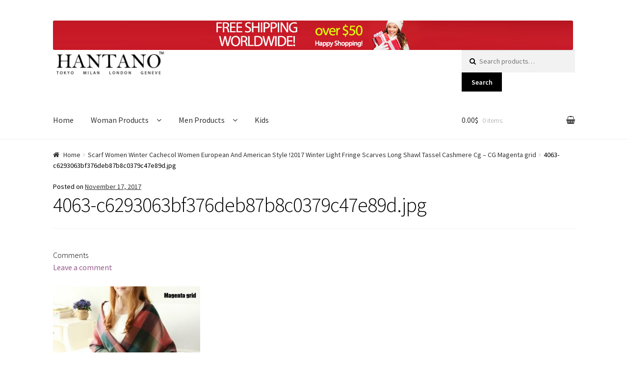

--- FILE ---
content_type: text/html; charset=UTF-8
request_url: https://www.hantano.com/?attachment_id=4074
body_size: 11103
content:
<!doctype html>
<html lang="en-US">
<head>
<meta charset="UTF-8">
<meta name="viewport" content="width=device-width, initial-scale=1, maximum-scale=1.0, user-scalable=no">
<link rel="profile" href="http://gmpg.org/xfn/11">
<link rel="pingback" href="https://www.hantano.com/xmlrpc.php">

<meta name='robots' content='index, follow, max-image-preview:large, max-snippet:-1, max-video-preview:-1' />
	<style>img:is([sizes="auto" i], [sizes^="auto," i]) { contain-intrinsic-size: 3000px 1500px }</style>
	
	<!-- This site is optimized with the Yoast SEO plugin v26.7 - https://yoast.com/wordpress/plugins/seo/ -->
	<title>4063-c6293063bf376deb87b8c0379c47e89d.jpg - Hantano</title>
	<link rel="canonical" href="https://www.hantano.com/" />
	<meta property="og:locale" content="en_US" />
	<meta property="og:type" content="article" />
	<meta property="og:title" content="4063-c6293063bf376deb87b8c0379c47e89d.jpg - Hantano" />
	<meta property="og:url" content="https://www.hantano.com/" />
	<meta property="og:site_name" content="Hantano" />
	<meta property="og:image" content="https://www.hantano.com" />
	<meta property="og:image:width" content="400" />
	<meta property="og:image:height" content="363" />
	<meta property="og:image:type" content="image/jpeg" />
	<meta name="twitter:card" content="summary_large_image" />
	<script type="application/ld+json" class="yoast-schema-graph">{"@context":"https://schema.org","@graph":[{"@type":"WebPage","@id":"https://www.hantano.com/","url":"https://www.hantano.com/","name":"4063-c6293063bf376deb87b8c0379c47e89d.jpg - Hantano","isPartOf":{"@id":"https://www.hantano.com/#website"},"primaryImageOfPage":{"@id":"https://www.hantano.com/#primaryimage"},"image":{"@id":"https://www.hantano.com/#primaryimage"},"thumbnailUrl":"https://www.hantano.com/wp-content/uploads/2017/11/4063-c6293063bf376deb87b8c0379c47e89d.jpg","datePublished":"2017-11-17T19:32:12+00:00","breadcrumb":{"@id":"https://www.hantano.com/#breadcrumb"},"inLanguage":"en-US","potentialAction":[{"@type":"ReadAction","target":["https://www.hantano.com/"]}]},{"@type":"ImageObject","inLanguage":"en-US","@id":"https://www.hantano.com/#primaryimage","url":"https://www.hantano.com/wp-content/uploads/2017/11/4063-c6293063bf376deb87b8c0379c47e89d.jpg","contentUrl":"https://www.hantano.com/wp-content/uploads/2017/11/4063-c6293063bf376deb87b8c0379c47e89d.jpg","width":400,"height":363},{"@type":"BreadcrumbList","@id":"https://www.hantano.com/#breadcrumb","itemListElement":[{"@type":"ListItem","position":1,"name":"Home","item":"https://www.hantano.com/"},{"@type":"ListItem","position":2,"name":"4063-c6293063bf376deb87b8c0379c47e89d.jpg"}]},{"@type":"WebSite","@id":"https://www.hantano.com/#website","url":"https://www.hantano.com/","name":"Hantano","description":"Fashion for the young generation","publisher":{"@id":"https://www.hantano.com/#organization"},"potentialAction":[{"@type":"SearchAction","target":{"@type":"EntryPoint","urlTemplate":"https://www.hantano.com/?s={search_term_string}"},"query-input":{"@type":"PropertyValueSpecification","valueRequired":true,"valueName":"search_term_string"}}],"inLanguage":"en-US"},{"@type":"Organization","@id":"https://www.hantano.com/#organization","name":"Hantano Ltd","url":"https://www.hantano.com/","logo":{"@type":"ImageObject","inLanguage":"en-US","@id":"https://www.hantano.com/#/schema/logo/image/","url":"https://www.hantano.com/wp-content/uploads/2017/10/logo-hantano-web.jpg","contentUrl":"https://www.hantano.com/wp-content/uploads/2017/10/logo-hantano-web.jpg","width":470,"height":110,"caption":"Hantano Ltd"},"image":{"@id":"https://www.hantano.com/#/schema/logo/image/"}}]}</script>
	<!-- / Yoast SEO plugin. -->


<link rel='dns-prefetch' href='//fonts.googleapis.com' />
<link rel="alternate" type="application/rss+xml" title="Hantano &raquo; Feed" href="https://www.hantano.com/feed/" />
<link rel="alternate" type="application/rss+xml" title="Hantano &raquo; Comments Feed" href="https://www.hantano.com/comments/feed/" />
<link rel="alternate" type="application/rss+xml" title="Hantano &raquo; 4063-c6293063bf376deb87b8c0379c47e89d.jpg Comments Feed" href="https://www.hantano.com/?attachment_id=4074/feed/" />
<link rel='stylesheet' id='wp-block-library-css' href='https://www.hantano.com/wp-includes/css/dist/block-library/style.min.css?ver=40b4e45c5b41886862af34063fcdda67' type='text/css' media='all' />
<style id='classic-theme-styles-inline-css' type='text/css'>
/*! This file is auto-generated */
.wp-block-button__link{color:#fff;background-color:#32373c;border-radius:9999px;box-shadow:none;text-decoration:none;padding:calc(.667em + 2px) calc(1.333em + 2px);font-size:1.125em}.wp-block-file__button{background:#32373c;color:#fff;text-decoration:none}
</style>
<style id='global-styles-inline-css' type='text/css'>
:root{--wp--preset--aspect-ratio--square: 1;--wp--preset--aspect-ratio--4-3: 4/3;--wp--preset--aspect-ratio--3-4: 3/4;--wp--preset--aspect-ratio--3-2: 3/2;--wp--preset--aspect-ratio--2-3: 2/3;--wp--preset--aspect-ratio--16-9: 16/9;--wp--preset--aspect-ratio--9-16: 9/16;--wp--preset--color--black: #000000;--wp--preset--color--cyan-bluish-gray: #abb8c3;--wp--preset--color--white: #ffffff;--wp--preset--color--pale-pink: #f78da7;--wp--preset--color--vivid-red: #cf2e2e;--wp--preset--color--luminous-vivid-orange: #ff6900;--wp--preset--color--luminous-vivid-amber: #fcb900;--wp--preset--color--light-green-cyan: #7bdcb5;--wp--preset--color--vivid-green-cyan: #00d084;--wp--preset--color--pale-cyan-blue: #8ed1fc;--wp--preset--color--vivid-cyan-blue: #0693e3;--wp--preset--color--vivid-purple: #9b51e0;--wp--preset--gradient--vivid-cyan-blue-to-vivid-purple: linear-gradient(135deg,rgba(6,147,227,1) 0%,rgb(155,81,224) 100%);--wp--preset--gradient--light-green-cyan-to-vivid-green-cyan: linear-gradient(135deg,rgb(122,220,180) 0%,rgb(0,208,130) 100%);--wp--preset--gradient--luminous-vivid-amber-to-luminous-vivid-orange: linear-gradient(135deg,rgba(252,185,0,1) 0%,rgba(255,105,0,1) 100%);--wp--preset--gradient--luminous-vivid-orange-to-vivid-red: linear-gradient(135deg,rgba(255,105,0,1) 0%,rgb(207,46,46) 100%);--wp--preset--gradient--very-light-gray-to-cyan-bluish-gray: linear-gradient(135deg,rgb(238,238,238) 0%,rgb(169,184,195) 100%);--wp--preset--gradient--cool-to-warm-spectrum: linear-gradient(135deg,rgb(74,234,220) 0%,rgb(151,120,209) 20%,rgb(207,42,186) 40%,rgb(238,44,130) 60%,rgb(251,105,98) 80%,rgb(254,248,76) 100%);--wp--preset--gradient--blush-light-purple: linear-gradient(135deg,rgb(255,206,236) 0%,rgb(152,150,240) 100%);--wp--preset--gradient--blush-bordeaux: linear-gradient(135deg,rgb(254,205,165) 0%,rgb(254,45,45) 50%,rgb(107,0,62) 100%);--wp--preset--gradient--luminous-dusk: linear-gradient(135deg,rgb(255,203,112) 0%,rgb(199,81,192) 50%,rgb(65,88,208) 100%);--wp--preset--gradient--pale-ocean: linear-gradient(135deg,rgb(255,245,203) 0%,rgb(182,227,212) 50%,rgb(51,167,181) 100%);--wp--preset--gradient--electric-grass: linear-gradient(135deg,rgb(202,248,128) 0%,rgb(113,206,126) 100%);--wp--preset--gradient--midnight: linear-gradient(135deg,rgb(2,3,129) 0%,rgb(40,116,252) 100%);--wp--preset--font-size--small: 13px;--wp--preset--font-size--medium: 20px;--wp--preset--font-size--large: 36px;--wp--preset--font-size--x-large: 42px;--wp--preset--spacing--20: 0.44rem;--wp--preset--spacing--30: 0.67rem;--wp--preset--spacing--40: 1rem;--wp--preset--spacing--50: 1.5rem;--wp--preset--spacing--60: 2.25rem;--wp--preset--spacing--70: 3.38rem;--wp--preset--spacing--80: 5.06rem;--wp--preset--shadow--natural: 6px 6px 9px rgba(0, 0, 0, 0.2);--wp--preset--shadow--deep: 12px 12px 50px rgba(0, 0, 0, 0.4);--wp--preset--shadow--sharp: 6px 6px 0px rgba(0, 0, 0, 0.2);--wp--preset--shadow--outlined: 6px 6px 0px -3px rgba(255, 255, 255, 1), 6px 6px rgba(0, 0, 0, 1);--wp--preset--shadow--crisp: 6px 6px 0px rgba(0, 0, 0, 1);}:where(.is-layout-flex){gap: 0.5em;}:where(.is-layout-grid){gap: 0.5em;}body .is-layout-flex{display: flex;}.is-layout-flex{flex-wrap: wrap;align-items: center;}.is-layout-flex > :is(*, div){margin: 0;}body .is-layout-grid{display: grid;}.is-layout-grid > :is(*, div){margin: 0;}:where(.wp-block-columns.is-layout-flex){gap: 2em;}:where(.wp-block-columns.is-layout-grid){gap: 2em;}:where(.wp-block-post-template.is-layout-flex){gap: 1.25em;}:where(.wp-block-post-template.is-layout-grid){gap: 1.25em;}.has-black-color{color: var(--wp--preset--color--black) !important;}.has-cyan-bluish-gray-color{color: var(--wp--preset--color--cyan-bluish-gray) !important;}.has-white-color{color: var(--wp--preset--color--white) !important;}.has-pale-pink-color{color: var(--wp--preset--color--pale-pink) !important;}.has-vivid-red-color{color: var(--wp--preset--color--vivid-red) !important;}.has-luminous-vivid-orange-color{color: var(--wp--preset--color--luminous-vivid-orange) !important;}.has-luminous-vivid-amber-color{color: var(--wp--preset--color--luminous-vivid-amber) !important;}.has-light-green-cyan-color{color: var(--wp--preset--color--light-green-cyan) !important;}.has-vivid-green-cyan-color{color: var(--wp--preset--color--vivid-green-cyan) !important;}.has-pale-cyan-blue-color{color: var(--wp--preset--color--pale-cyan-blue) !important;}.has-vivid-cyan-blue-color{color: var(--wp--preset--color--vivid-cyan-blue) !important;}.has-vivid-purple-color{color: var(--wp--preset--color--vivid-purple) !important;}.has-black-background-color{background-color: var(--wp--preset--color--black) !important;}.has-cyan-bluish-gray-background-color{background-color: var(--wp--preset--color--cyan-bluish-gray) !important;}.has-white-background-color{background-color: var(--wp--preset--color--white) !important;}.has-pale-pink-background-color{background-color: var(--wp--preset--color--pale-pink) !important;}.has-vivid-red-background-color{background-color: var(--wp--preset--color--vivid-red) !important;}.has-luminous-vivid-orange-background-color{background-color: var(--wp--preset--color--luminous-vivid-orange) !important;}.has-luminous-vivid-amber-background-color{background-color: var(--wp--preset--color--luminous-vivid-amber) !important;}.has-light-green-cyan-background-color{background-color: var(--wp--preset--color--light-green-cyan) !important;}.has-vivid-green-cyan-background-color{background-color: var(--wp--preset--color--vivid-green-cyan) !important;}.has-pale-cyan-blue-background-color{background-color: var(--wp--preset--color--pale-cyan-blue) !important;}.has-vivid-cyan-blue-background-color{background-color: var(--wp--preset--color--vivid-cyan-blue) !important;}.has-vivid-purple-background-color{background-color: var(--wp--preset--color--vivid-purple) !important;}.has-black-border-color{border-color: var(--wp--preset--color--black) !important;}.has-cyan-bluish-gray-border-color{border-color: var(--wp--preset--color--cyan-bluish-gray) !important;}.has-white-border-color{border-color: var(--wp--preset--color--white) !important;}.has-pale-pink-border-color{border-color: var(--wp--preset--color--pale-pink) !important;}.has-vivid-red-border-color{border-color: var(--wp--preset--color--vivid-red) !important;}.has-luminous-vivid-orange-border-color{border-color: var(--wp--preset--color--luminous-vivid-orange) !important;}.has-luminous-vivid-amber-border-color{border-color: var(--wp--preset--color--luminous-vivid-amber) !important;}.has-light-green-cyan-border-color{border-color: var(--wp--preset--color--light-green-cyan) !important;}.has-vivid-green-cyan-border-color{border-color: var(--wp--preset--color--vivid-green-cyan) !important;}.has-pale-cyan-blue-border-color{border-color: var(--wp--preset--color--pale-cyan-blue) !important;}.has-vivid-cyan-blue-border-color{border-color: var(--wp--preset--color--vivid-cyan-blue) !important;}.has-vivid-purple-border-color{border-color: var(--wp--preset--color--vivid-purple) !important;}.has-vivid-cyan-blue-to-vivid-purple-gradient-background{background: var(--wp--preset--gradient--vivid-cyan-blue-to-vivid-purple) !important;}.has-light-green-cyan-to-vivid-green-cyan-gradient-background{background: var(--wp--preset--gradient--light-green-cyan-to-vivid-green-cyan) !important;}.has-luminous-vivid-amber-to-luminous-vivid-orange-gradient-background{background: var(--wp--preset--gradient--luminous-vivid-amber-to-luminous-vivid-orange) !important;}.has-luminous-vivid-orange-to-vivid-red-gradient-background{background: var(--wp--preset--gradient--luminous-vivid-orange-to-vivid-red) !important;}.has-very-light-gray-to-cyan-bluish-gray-gradient-background{background: var(--wp--preset--gradient--very-light-gray-to-cyan-bluish-gray) !important;}.has-cool-to-warm-spectrum-gradient-background{background: var(--wp--preset--gradient--cool-to-warm-spectrum) !important;}.has-blush-light-purple-gradient-background{background: var(--wp--preset--gradient--blush-light-purple) !important;}.has-blush-bordeaux-gradient-background{background: var(--wp--preset--gradient--blush-bordeaux) !important;}.has-luminous-dusk-gradient-background{background: var(--wp--preset--gradient--luminous-dusk) !important;}.has-pale-ocean-gradient-background{background: var(--wp--preset--gradient--pale-ocean) !important;}.has-electric-grass-gradient-background{background: var(--wp--preset--gradient--electric-grass) !important;}.has-midnight-gradient-background{background: var(--wp--preset--gradient--midnight) !important;}.has-small-font-size{font-size: var(--wp--preset--font-size--small) !important;}.has-medium-font-size{font-size: var(--wp--preset--font-size--medium) !important;}.has-large-font-size{font-size: var(--wp--preset--font-size--large) !important;}.has-x-large-font-size{font-size: var(--wp--preset--font-size--x-large) !important;}
:where(.wp-block-post-template.is-layout-flex){gap: 1.25em;}:where(.wp-block-post-template.is-layout-grid){gap: 1.25em;}
:where(.wp-block-columns.is-layout-flex){gap: 2em;}:where(.wp-block-columns.is-layout-grid){gap: 2em;}
:root :where(.wp-block-pullquote){font-size: 1.5em;line-height: 1.6;}
</style>
<style id='woocommerce-inline-inline-css' type='text/css'>
.woocommerce form .form-row .required { visibility: visible; }
</style>
<link rel='stylesheet' id='yith-infs-style-css' href='https://www.hantano.com/wp-content/plugins/yith-infinite-scrolling/assets/css/frontend.css?ver=2.4.0' type='text/css' media='all' />
<link rel='stylesheet' id='storefront-style-css' href='https://www.hantano.com/wp-content/themes/hantanotheme/style.css?ver=40b4e45c5b41886862af34063fcdda67' type='text/css' media='all' />
<style id='storefront-style-inline-css' type='text/css'>

			.main-navigation ul li a,
			.site-title a,
			ul.menu li a,
			.site-branding h1 a,
			.site-footer .storefront-handheld-footer-bar a:not(.button),
			button.menu-toggle,
			button.menu-toggle:hover {
				color: #333333;
			}

			button.menu-toggle,
			button.menu-toggle:hover {
				border-color: #333333;
			}

			.main-navigation ul li a:hover,
			.main-navigation ul li:hover > a,
			.site-title a:hover,
			a.cart-contents:hover,
			.site-header-cart .widget_shopping_cart a:hover,
			.site-header-cart:hover > li > a,
			.site-header ul.menu li.current-menu-item > a {
				color: #838383;
			}

			table th {
				background-color: #f8f8f8;
			}

			table tbody td {
				background-color: #fdfdfd;
			}

			table tbody tr:nth-child(2n) td,
			fieldset,
			fieldset legend {
				background-color: #fbfbfb;
			}

			.site-header,
			.secondary-navigation ul ul,
			.main-navigation ul.menu > li.menu-item-has-children:after,
			.secondary-navigation ul.menu ul,
			.storefront-handheld-footer-bar,
			.storefront-handheld-footer-bar ul li > a,
			.storefront-handheld-footer-bar ul li.search .site-search,
			button.menu-toggle,
			button.menu-toggle:hover {
				background-color: #ffffff;
			}

			p.site-description,
			.site-header,
			.storefront-handheld-footer-bar {
				color: #6d6d6d;
			}

			.storefront-handheld-footer-bar ul li.cart .count,
			button.menu-toggle:after,
			button.menu-toggle:before,
			button.menu-toggle span:before {
				background-color: #333333;
			}

			.storefront-handheld-footer-bar ul li.cart .count {
				color: #ffffff;
			}

			.storefront-handheld-footer-bar ul li.cart .count {
				border-color: #ffffff;
			}

			h1, h2, h3, h4, h5, h6 {
				color: #000000;
			}

			.widget h1 {
				border-bottom-color: #000000;
			}

			body,
			.secondary-navigation a,
			.onsale,
			.pagination .page-numbers li .page-numbers:not(.current), .woocommerce-pagination .page-numbers li .page-numbers:not(.current) {
				color: #000000;
			}

			.widget-area .widget a,
			.hentry .entry-header .posted-on a,
			.hentry .entry-header .byline a {
				color: #323232;
			}

			a  {
				color: #96588a;
			}

			a:focus,
			.button:focus,
			.button.alt:focus,
			.button.added_to_cart:focus,
			.button.wc-forward:focus,
			button:focus,
			input[type="button"]:focus,
			input[type="reset"]:focus,
			input[type="submit"]:focus {
				outline-color: #96588a;
			}

			button, input[type="button"], input[type="reset"], input[type="submit"], .button, .added_to_cart, .widget a.button, .site-header-cart .widget_shopping_cart a.button {
				background-color: #000000;
				border-color: #000000;
				color: #ffffff;
			}

			button:hover, input[type="button"]:hover, input[type="reset"]:hover, input[type="submit"]:hover, .button:hover, .added_to_cart:hover, .widget a.button:hover, .site-header-cart .widget_shopping_cart a.button:hover {
				background-color: #000000;
				border-color: #000000;
				color: #ffffff;
			}

			button.alt, input[type="button"].alt, input[type="reset"].alt, input[type="submit"].alt, .button.alt, .added_to_cart.alt, .widget-area .widget a.button.alt, .added_to_cart, .widget a.button.checkout {
				background-color: #8224e3;
				border-color: #8224e3;
				color: #ffffff;
			}

			button.alt:hover, input[type="button"].alt:hover, input[type="reset"].alt:hover, input[type="submit"].alt:hover, .button.alt:hover, .added_to_cart.alt:hover, .widget-area .widget a.button.alt:hover, .added_to_cart:hover, .widget a.button.checkout:hover {
				background-color: #690bca;
				border-color: #690bca;
				color: #ffffff;
			}

			.pagination .page-numbers li .page-numbers.current, .woocommerce-pagination .page-numbers li .page-numbers.current {
				background-color: #e6e6e6;
				color: #000000;
			}

			#comments .comment-list .comment-content .comment-text {
				background-color: #f8f8f8;
			}

			.site-footer {
				background-color: #f0f0f0;
				color: #6d6d6d;
			}

			.site-footer a:not(.button) {
				color: #333333;
			}

			.site-footer h1, .site-footer h2, .site-footer h3, .site-footer h4, .site-footer h5, .site-footer h6 {
				color: #333333;
			}

			#order_review {
				background-color: #ffffff;
			}

			#payment .payment_methods > li .payment_box,
			#payment .place-order {
				background-color: #fafafa;
			}

			#payment .payment_methods > li:not(.woocommerce-notice) {
				background-color: #f5f5f5;
			}

			#payment .payment_methods > li:not(.woocommerce-notice):hover {
				background-color: #f0f0f0;
			}

			@media screen and ( min-width: 768px ) {
				.secondary-navigation ul.menu a:hover {
					color: #868686;
				}

				.secondary-navigation ul.menu a {
					color: #6d6d6d;
				}

				.site-header-cart .widget_shopping_cart,
				.main-navigation ul.menu ul.sub-menu,
				.main-navigation ul.nav-menu ul.children {
					background-color: #f0f0f0;
				}

				.site-header-cart .widget_shopping_cart .buttons,
				.site-header-cart .widget_shopping_cart .total {
					background-color: #f5f5f5;
				}

				.site-header {
					border-bottom-color: #f0f0f0;
				}
			}
</style>
<link rel='stylesheet' id='storefront-icons-css' href='https://www.hantano.com/wp-content/themes/hantanotheme/assets/sass/base/icons.css?ver=40b4e45c5b41886862af34063fcdda67' type='text/css' media='all' />
<link rel='stylesheet' id='storefront-fonts-css' href='https://fonts.googleapis.com/css?family=Source+Sans+Pro:400,300,300italic,400italic,600,700,900&#038;subset=latin%2Clatin-ext' type='text/css' media='all' />
<link rel='stylesheet' id='storefront-woocommerce-style-css' href='https://www.hantano.com/wp-content/themes/hantanotheme/assets/sass/woocommerce/woocommerce.css?ver=40b4e45c5b41886862af34063fcdda67' type='text/css' media='all' />
<style id='storefront-woocommerce-style-inline-css' type='text/css'>

			a.cart-contents,
			.site-header-cart .widget_shopping_cart a {
				color: #333333;
			}

			table.cart td.product-remove,
			table.cart td.actions {
				border-top-color: #ffffff;
			}

			.woocommerce-tabs ul.tabs li.active a,
			ul.products li.product .price,
			.onsale,
			.widget_search form:before,
			.widget_product_search form:before {
				color: #000000;
			}

			.woocommerce-breadcrumb a,
			a.woocommerce-review-link,
			.product_meta a {
				color: #323232;
			}

			.onsale {
				border-color: #000000;
			}

			.star-rating span:before,
			.quantity .plus, .quantity .minus,
			p.stars a:hover:after,
			p.stars a:after,
			.star-rating span:before,
			#payment .payment_methods li input[type=radio]:first-child:checked+label:before {
				color: #96588a;
			}

			.widget_price_filter .ui-slider .ui-slider-range,
			.widget_price_filter .ui-slider .ui-slider-handle {
				background-color: #96588a;
			}

			.order_details {
				background-color: #f8f8f8;
			}

			.order_details > li {
				border-bottom: 1px dotted #e3e3e3;
			}

			.order_details:before,
			.order_details:after {
				background: -webkit-linear-gradient(transparent 0,transparent 0),-webkit-linear-gradient(135deg,#f8f8f8 33.33%,transparent 33.33%),-webkit-linear-gradient(45deg,#f8f8f8 33.33%,transparent 33.33%)
			}

			p.stars a:before,
			p.stars a:hover~a:before,
			p.stars.selected a.active~a:before {
				color: #000000;
			}

			p.stars.selected a.active:before,
			p.stars:hover a:before,
			p.stars.selected a:not(.active):before,
			p.stars.selected a.active:before {
				color: #96588a;
			}

			.single-product div.product .woocommerce-product-gallery .woocommerce-product-gallery__trigger {
				background-color: #000000;
				color: #ffffff;
			}

			.single-product div.product .woocommerce-product-gallery .woocommerce-product-gallery__trigger:hover {
				background-color: #000000;
				border-color: #000000;
				color: #ffffff;
			}

			.button.loading {
				color: #000000;
			}

			.button.loading:hover {
				background-color: #000000;
			}

			.button.loading:after {
				color: #ffffff;
			}

			@media screen and ( min-width: 768px ) {
				.site-header-cart .widget_shopping_cart,
				.site-header .product_list_widget li .quantity {
					color: #6d6d6d;
				}
			}
</style>
<link rel='stylesheet' id='storefront-woocommerce-brands-style-css' href='https://www.hantano.com/wp-content/themes/hantanotheme/assets/sass/woocommerce/extensions/brands.css?ver=40b4e45c5b41886862af34063fcdda67' type='text/css' media='all' />
<link rel='stylesheet' id='sps-styles-css' href='https://www.hantano.com/wp-content/plugins/storefront-product-sharing/assets/css/style.css?ver=40b4e45c5b41886862af34063fcdda67' type='text/css' media='all' />
<link rel='stylesheet' id='cart-tab-styles-css' href='https://www.hantano.com/wp-content/plugins/woocommerce-cart-tab/includes/../assets/css/style.css?ver=1.1.1' type='text/css' media='all' />
<style id='cart-tab-styles-inline-css' type='text/css'>

			.woocommerce-cart-tab-container {
				background-color: #f8f8f8;
			}

			.woocommerce-cart-tab,
			.woocommerce-cart-tab-container .widget_shopping_cart .widgettitle,
			.woocommerce-cart-tab-container .widget_shopping_cart .buttons {
				background-color: #ffffff;
			}

			.woocommerce-cart-tab,
			.woocommerce-cart-tab:hover {
				color: #ffffff;
			}

			.woocommerce-cart-tab__contents {
				background-color: #333333;
			}

			.woocommerce-cart-tab__icon-bag {
				fill: #333333;
			}
</style>
<link rel='stylesheet' id='ssatc-styles-css' href='https://www.hantano.com/wp-content/plugins/storefront-sticky-add-to-cart/classes/../assets/css/style.css?ver=1.1.7' type='text/css' media='all' />
<style id='ssatc-styles-inline-css' type='text/css'>

			.ssatc-sticky-add-to-cart {
				background-color: #ffffff;
				color: #000000;
			}

			.ssatc-sticky-add-to-cart a:not(.button) {
				color: #96588a;
			}
</style>
<script type="text/javascript" src="https://www.hantano.com/wp-includes/js/jquery/jquery.min.js?ver=3.7.1" id="jquery-core-js"></script>
<script type="text/javascript" src="https://www.hantano.com/wp-includes/js/jquery/jquery-migrate.min.js?ver=3.4.1" id="jquery-migrate-js"></script>
<script type="text/javascript" src="https://www.hantano.com/wp-content/plugins/woocommerce/assets/js/jquery-blockui/jquery.blockUI.min.js?ver=2.7.0-wc.10.4.3" id="wc-jquery-blockui-js" defer="defer" data-wp-strategy="defer"></script>
<script type="text/javascript" id="wc-add-to-cart-js-extra">
/* <![CDATA[ */
var wc_add_to_cart_params = {"ajax_url":"\/wp-admin\/admin-ajax.php","wc_ajax_url":"\/?wc-ajax=%%endpoint%%","i18n_view_cart":"View cart","cart_url":"https:\/\/www.hantano.com\/cart\/","is_cart":"","cart_redirect_after_add":"yes"};
/* ]]> */
</script>
<script type="text/javascript" src="https://www.hantano.com/wp-content/plugins/woocommerce/assets/js/frontend/add-to-cart.min.js?ver=10.4.3" id="wc-add-to-cart-js" defer="defer" data-wp-strategy="defer"></script>
<script type="text/javascript" src="https://www.hantano.com/wp-content/plugins/woocommerce/assets/js/js-cookie/js.cookie.min.js?ver=2.1.4-wc.10.4.3" id="wc-js-cookie-js" defer="defer" data-wp-strategy="defer"></script>
<script type="text/javascript" id="woocommerce-js-extra">
/* <![CDATA[ */
var woocommerce_params = {"ajax_url":"\/wp-admin\/admin-ajax.php","wc_ajax_url":"\/?wc-ajax=%%endpoint%%","i18n_password_show":"Show password","i18n_password_hide":"Hide password"};
/* ]]> */
</script>
<script type="text/javascript" src="https://www.hantano.com/wp-content/plugins/woocommerce/assets/js/frontend/woocommerce.min.js?ver=10.4.3" id="woocommerce-js" defer="defer" data-wp-strategy="defer"></script>
<script type="text/javascript" src="https://www.hantano.com/wp-content/plugins/woocommerce-cart-tab/includes/../assets/js/cart-tab.min.js?ver=1.1.1" id="cart-tab-script-js"></script>
<link rel="https://api.w.org/" href="https://www.hantano.com/wp-json/" /><link rel="alternate" title="JSON" type="application/json" href="https://www.hantano.com/wp-json/wp/v2/media/4074" /><link rel="EditURI" type="application/rsd+xml" title="RSD" href="https://www.hantano.com/xmlrpc.php?rsd" />

<link rel='shortlink' href='https://www.hantano.com/?p=4074' />
<link rel="alternate" title="oEmbed (JSON)" type="application/json+oembed" href="https://www.hantano.com/wp-json/oembed/1.0/embed?url=https%3A%2F%2Fwww.hantano.com%2F%3Fattachment_id%3D4074" />
<link rel="alternate" title="oEmbed (XML)" type="text/xml+oembed" href="https://www.hantano.com/wp-json/oembed/1.0/embed?url=https%3A%2F%2Fwww.hantano.com%2F%3Fattachment_id%3D4074&#038;format=xml" />
	<noscript><style>.woocommerce-product-gallery{ opacity: 1 !important; }</style></noscript>
	<!-- Hotjar Tracking Code for https://www.hantano.com -->
<script>
    (function(h,o,t,j,a,r){
        h.hj=h.hj||function(){(h.hj.q=h.hj.q||[]).push(arguments)};
        h._hjSettings={hjid:725234,hjsv:6};
        a=o.getElementsByTagName('head')[0];
        r=o.createElement('script');r.async=1;
        r.src=t+h._hjSettings.hjid+j+h._hjSettings.hjsv;
        a.appendChild(r);
    })(window,document,'https://static.hotjar.com/c/hotjar-','.js?sv=');
</script><link rel="icon" href="https://www.hantano.com/wp-content/uploads/2017/10/cropped-logo-hantano-512-32x32.jpg" sizes="32x32" />
<link rel="icon" href="https://www.hantano.com/wp-content/uploads/2017/10/cropped-logo-hantano-512-192x192.jpg" sizes="192x192" />
<link rel="apple-touch-icon" href="https://www.hantano.com/wp-content/uploads/2017/10/cropped-logo-hantano-512-180x180.jpg" />
<meta name="msapplication-TileImage" content="https://www.hantano.com/wp-content/uploads/2017/10/cropped-logo-hantano-512-270x270.jpg" />
	
	<!-- Global site tag (gtag.js) - Google Analytics -->
<script async src="https://www.googletagmanager.com/gtag/js?id=UA-109861450-1"></script>
<script>
  window.dataLayer = window.dataLayer || [];
  function gtag(){dataLayer.push(arguments);}
  gtag('js', new Date());

  gtag('config', 'UA-109861450-1');
</script>
	

</head>

<body class="attachment wp-singular attachment-template-default single single-attachment postid-4074 attachmentid-4074 attachment-jpeg wp-custom-logo wp-theme-hantanotheme theme-hantanotheme woocommerce-no-js storefront-full-width-content right-sidebar woocommerce-active">



<div id="page" class="hfeed site">
	
	<header id="masthead" class="site-header" role="banner" style="">
		<div class="col-full">

			<div style="text-align: center;">
				
			<img src="https://www.hantano.com/img/free-shipping-worldwide.jpg" alt="Free shipping worldwide for over $50 purchases" title="Free shipping worldwide for over $50 purchases"></div>
		<a class="skip-link screen-reader-text" href="#site-navigation">Skip to navigation</a>
		<a class="skip-link screen-reader-text" href="#content">Skip to content</a>
				<div class="site-branding">
			<a href="https://www.hantano.com/" class="custom-logo-link" rel="home"><img width="470" height="110" src="https://www.hantano.com/wp-content/uploads/2017/10/logo-hantano-web.jpg" class="custom-logo" alt="Hantano" decoding="async" fetchpriority="high" srcset="https://www.hantano.com/wp-content/uploads/2017/10/logo-hantano-web.jpg 470w, https://www.hantano.com/wp-content/uploads/2017/10/logo-hantano-web-300x70.jpg 300w" sizes="(max-width: 470px) 100vw, 470px" /></a>		</div>
					<div class="site-search">
				<div class="widget woocommerce widget_product_search"><form role="search" method="get" class="woocommerce-product-search" action="https://www.hantano.com/">
	<label class="screen-reader-text" for="woocommerce-product-search-field-0">Search for:</label>
	<input type="search" id="woocommerce-product-search-field-0" class="search-field" placeholder="Search products&hellip;" value="" name="s" />
	<button type="submit" value="Search" class="">Search</button>
	<input type="hidden" name="post_type" value="product" />
</form>
</div>			</div>
		<div class="storefront-primary-navigation">		<nav id="site-navigation" class="main-navigation" role="navigation" aria-label="Primary Navigation">
		<button class="menu-toggle" aria-controls="site-navigation" aria-expanded="false"><span>Menu</span></button>
			<div class="primary-navigation"><ul id="menu-prime-menu" class="menu"><li id="menu-item-128" class="menu-item menu-item-type-custom menu-item-object-custom menu-item-home menu-item-128"><a href="https://www.hantano.com">Home</a></li>
<li id="menu-item-122" class="menu-item menu-item-type-custom menu-item-object-custom menu-item-has-children menu-item-122"><a href="/product-category/women/">Woman Products</a>
<ul class="sub-menu">
	<li id="menu-item-123" class="menu-item menu-item-type-custom menu-item-object-custom menu-item-123"><a href="/product-category/women/accessories/">Accesories</a></li>
	<li id="menu-item-124" class="menu-item menu-item-type-custom menu-item-object-custom menu-item-124"><a href="/product-category/women/tops-teas-blouses-shirts/">Blouses &#038; Shirts</a></li>
	<li id="menu-item-126" class="menu-item menu-item-type-custom menu-item-object-custom menu-item-126"><a href="/product-category/women/coats-jackets/">Coats &#038; Jackets</a></li>
	<li id="menu-item-127" class="menu-item menu-item-type-custom menu-item-object-custom menu-item-127"><a href="/product-category/women/dresses/">Dresses</a></li>
	<li id="menu-item-125" class="menu-item menu-item-type-custom menu-item-object-custom menu-item-125"><a href="/product-category/women/sweaters/">Sweaters</a></li>
</ul>
</li>
<li id="menu-item-121" class="menu-item menu-item-type-custom menu-item-object-custom menu-item-has-children menu-item-121"><a href="/product-category/men/">Men Products</a>
<ul class="sub-menu">
	<li id="menu-item-5473" class="menu-item menu-item-type-custom menu-item-object-custom menu-item-5473"><a href="/product-category/men/accessories-men/">Accesories</a></li>
	<li id="menu-item-5474" class="menu-item menu-item-type-custom menu-item-object-custom menu-item-5474"><a href="/product-category/men/coats-jackets-men/">Coats &#038; Jackets</a></li>
	<li id="menu-item-5475" class="menu-item menu-item-type-custom menu-item-object-custom menu-item-5475"><a href="/product-category/men/shirts/">Shirts</a></li>
	<li id="menu-item-5476" class="menu-item menu-item-type-custom menu-item-object-custom menu-item-5476"><a href="/product-category/men/sweaters-men/">Sweaters &#038; Hoodies</a></li>
	<li id="menu-item-5477" class="menu-item menu-item-type-custom menu-item-object-custom menu-item-5477"><a href="/product-category/men/t-shirts-tanks/">Tops &#038; Tees</a></li>
</ul>
</li>
<li id="menu-item-5667" class="menu-item menu-item-type-custom menu-item-object-custom menu-item-5667"><a href="https://www.hantano.com/product-category/kids/">Kids</a></li>
</ul></div><div class="handheld-navigation"><ul id="menu-prime-menu-1" class="menu"><li class="menu-item menu-item-type-custom menu-item-object-custom menu-item-home menu-item-128"><a href="https://www.hantano.com">Home</a></li>
<li class="menu-item menu-item-type-custom menu-item-object-custom menu-item-has-children menu-item-122"><a href="/product-category/women/">Woman Products</a>
<ul class="sub-menu">
	<li class="menu-item menu-item-type-custom menu-item-object-custom menu-item-123"><a href="/product-category/women/accessories/">Accesories</a></li>
	<li class="menu-item menu-item-type-custom menu-item-object-custom menu-item-124"><a href="/product-category/women/tops-teas-blouses-shirts/">Blouses &#038; Shirts</a></li>
	<li class="menu-item menu-item-type-custom menu-item-object-custom menu-item-126"><a href="/product-category/women/coats-jackets/">Coats &#038; Jackets</a></li>
	<li class="menu-item menu-item-type-custom menu-item-object-custom menu-item-127"><a href="/product-category/women/dresses/">Dresses</a></li>
	<li class="menu-item menu-item-type-custom menu-item-object-custom menu-item-125"><a href="/product-category/women/sweaters/">Sweaters</a></li>
</ul>
</li>
<li class="menu-item menu-item-type-custom menu-item-object-custom menu-item-has-children menu-item-121"><a href="/product-category/men/">Men Products</a>
<ul class="sub-menu">
	<li class="menu-item menu-item-type-custom menu-item-object-custom menu-item-5473"><a href="/product-category/men/accessories-men/">Accesories</a></li>
	<li class="menu-item menu-item-type-custom menu-item-object-custom menu-item-5474"><a href="/product-category/men/coats-jackets-men/">Coats &#038; Jackets</a></li>
	<li class="menu-item menu-item-type-custom menu-item-object-custom menu-item-5475"><a href="/product-category/men/shirts/">Shirts</a></li>
	<li class="menu-item menu-item-type-custom menu-item-object-custom menu-item-5476"><a href="/product-category/men/sweaters-men/">Sweaters &#038; Hoodies</a></li>
	<li class="menu-item menu-item-type-custom menu-item-object-custom menu-item-5477"><a href="/product-category/men/t-shirts-tanks/">Tops &#038; Tees</a></li>
</ul>
</li>
<li class="menu-item menu-item-type-custom menu-item-object-custom menu-item-5667"><a href="https://www.hantano.com/product-category/kids/">Kids</a></li>
</ul></div>		</nav><!-- #site-navigation -->
				<ul id="site-header-cart" class="site-header-cart menu">
			<li class="">
							<a class="cart-contents" href="https://www.hantano.com/cart/" title="View your shopping cart">
				<span class="amount">0.00&#036;</span> <span class="count">0 items</span>
			</a>
					</li>
			<li>
				<div class="widget woocommerce widget_shopping_cart"><div class="widget_shopping_cart_content"></div></div>			</li>
		</ul>
		</div>
		</div>
	</header><!-- #masthead -->

	
	<div id="content" class="site-content" tabindex="-1">
		<div class="col-full">

		<nav class="woocommerce-breadcrumb" aria-label="Breadcrumb"><a href="https://www.hantano.com">Home</a><span class="breadcrumb-separator"> / </span><a href="https://www.hantano.com/product/scarf-women-winter-cachecol-women-european-and-american-style-2017-winter-light-fringe-scarves-long-shawl-tassel-cashmere-cg/?attribute_pa_color=cg-magenta-grid">Scarf Women Winter Cachecol Women European And American Style !2017 Winter Light Fringe Scarves Long Shawl Tassel Cashmere Cg &#8211; CG Magenta grid</a><span class="breadcrumb-separator"> / </span>4063-c6293063bf376deb87b8c0379c47e89d.jpg</nav><div class="woocommerce"></div>
	<div id="primary" class="content-area">
		<main id="main" class="site-main" role="main">

		
<div id="post-4074" class="post-4074 attachment type-attachment status-inherit hentry">

			<header class="entry-header">
		<span class="posted-on">Posted on <a href="https://www.hantano.com/?attachment_id=4074" rel="bookmark"><time class="entry-date published updated" datetime="2017-11-17T14:32:12-05:00">November 17, 2017</time></a></span><h1 class="entry-title">4063-c6293063bf376deb87b8c0379c47e89d.jpg</h1>		</header><!-- .entry-header -->
				<aside class="entry-meta">
			
							<div class="comments-link">
					<div class="label">Comments</div>					<span class="comments-link"><a href="https://www.hantano.com/?attachment_id=4074#respond">Leave a comment</a></span>
				</div>
					</aside>
				<div class="entry-content">
		<p class="attachment"><a href='https://www.hantano.com/wp-content/uploads/2017/11/4063-c6293063bf376deb87b8c0379c47e89d.jpg'><img decoding="async" width="300" height="272" src="https://www.hantano.com/wp-content/uploads/2017/11/4063-c6293063bf376deb87b8c0379c47e89d-300x272.jpg" class="attachment-medium size-medium" alt="" srcset="https://www.hantano.com/wp-content/uploads/2017/11/4063-c6293063bf376deb87b8c0379c47e89d-300x272.jpg 300w, https://www.hantano.com/wp-content/uploads/2017/11/4063-c6293063bf376deb87b8c0379c47e89d.jpg 400w" sizes="(max-width: 300px) 100vw, 300px" /></a></p>
		</div><!-- .entry-content -->
		<nav id="post-navigation" class="navigation post-navigation" role="navigation" aria-label="Post Navigation"><span class="screen-reader-text">Post navigation</span><div class="nav-links"><div class="nav-previous"><a href="https://www.hantano.com/product/scarf-women-winter-cachecol-women-european-and-american-style-2017-winter-light-fringe-scarves-long-shawl-tassel-cashmere-cg/?attribute_pa_color=cg-magenta-grid" rel="prev">Scarf Women Winter Cachecol Women European And American Style !2017 Winter Light Fringe Scarves Long Shawl Tassel Cashmere Cg &#8211; CG Magenta grid</a></div></div></nav>
<section id="comments" class="comments-area" aria-label="Post Comments">

		<div id="respond" class="comment-respond">
		<span id="reply-title" class="gamma comment-reply-title">Leave a Reply <small><a rel="nofollow" id="cancel-comment-reply-link" href="/?attachment_id=4074#respond" style="display:none;">Cancel reply</a></small></span><form action="https://www.hantano.com/wp-comments-post.php" method="post" id="commentform" class="comment-form"><p class="comment-notes"><span id="email-notes">Your email address will not be published.</span> <span class="required-field-message">Required fields are marked <span class="required">*</span></span></p><p class="comment-form-comment"><label for="comment">Comment <span class="required">*</span></label> <textarea autocomplete="new-password"  id="j8ce316a54"  name="j8ce316a54"   cols="45" rows="8" maxlength="65525" required></textarea><textarea id="comment" aria-label="hp-comment" aria-hidden="true" name="comment" autocomplete="new-password" style="padding:0 !important;clip:rect(1px, 1px, 1px, 1px) !important;position:absolute !important;white-space:nowrap !important;height:1px !important;width:1px !important;overflow:hidden !important;" tabindex="-1"></textarea><script data-noptimize>document.getElementById("comment").setAttribute( "id", "a173587b429d8403ba0cd42f796cb49a" );document.getElementById("j8ce316a54").setAttribute( "id", "comment" );</script></p><p class="comment-form-author"><label for="author">Name <span class="required">*</span></label> <input id="author" name="author" type="text" value="" size="30" maxlength="245" autocomplete="name" required /></p>
<p class="comment-form-email"><label for="email">Email <span class="required">*</span></label> <input id="email" name="email" type="email" value="" size="30" maxlength="100" aria-describedby="email-notes" autocomplete="email" required /></p>
<p class="comment-form-url"><label for="url">Website</label> <input id="url" name="url" type="url" value="" size="30" maxlength="200" autocomplete="url" /></p>
<p class="comment-form-cookies-consent"><input id="wp-comment-cookies-consent" name="wp-comment-cookies-consent" type="checkbox" value="yes" /> <label for="wp-comment-cookies-consent">Save my name, email, and website in this browser for the next time I comment.</label></p>
<p class="form-submit"><input name="submit" type="submit" id="submit" class="submit" value="Post Comment" /> <input type='hidden' name='comment_post_ID' value='4074' id='comment_post_ID' />
<input type='hidden' name='comment_parent' id='comment_parent' value='0' />
</p></form>	</div><!-- #respond -->
	
</section><!-- #comments -->

</div><!-- #post-## -->

		</main><!-- #main -->
	</div><!-- #primary -->


		</div><!-- .col-full -->
	</div><!-- #content -->

	
	<footer id="colophon" class="site-footer" role="contentinfo">
		<div class="col-full">

							<div class="footer-widgets row-1 col-3 fix">
							<div class="block footer-widget-1">
								<div id="text-2" class="widget widget_text"><span class="gamma widget-title">CUSTOMER SERVICE</span>			<div class="textwidget"><h6>
<ul>
<li><a href="https://www.hantano.com/opening-managing-account/">OPENING &amp; MANAGING YOUR ACCOUNT</a></li>
<li><a href="https://www.hantano.com/how-to-shop/">HOW TO SHOP</a></li>
<li><a href="https://www.hantano.com/shipping/">SHIPPING</a></li>
<li><a href="https://www.hantano.com/returns-and-refunds/">RETURNS AND REFUNDS</a></li>
<li><a href="https://www.hantano.com/conditions-of-use/">CONDITIONS OF USE</a></li>
<li><a href="https://www.hantano.com/conditions-of-sale/">CONDITIONS OF SALE</a></li>
<li><a href="/contact/">CONTACT US</a></li>
<li><a href="https://www.hantano.com/privacy-policy/">LEGAL AREA</a></li>
<li><a href="https://www.hantano.com/cookie-policy/">COOKIE POLICY</a></li>
</ul>
</h6>
</div>
		</div>							</div>
							<div class="block footer-widget-2">
								<div id="text-3" class="widget widget_text"><span class="gamma widget-title">WOMEN</span>			<div class="textwidget"><h6>
<ul>
<li><a href="https://www.hantano.com/product-category/women/accessories/">ACCESORIES</a></strong></li>
<li><a href="https://www.hantano.com/product-category/women/blouses-shirts/"> BLOUSES &#038; SHIRTS</a></strong></li>
<li><a href="https://www.hantano.com/product-category/women/coats-jackets/"> COATS &#038; JACKETS</a></strong></li>
<li><a href="https://www.hantano.com/product-category/women/sweaters/">SWEATERS </a></strong></li>
<li><a href="https://www.hantano.com/product-category/women/dresses/"> DRESSES</a></strong></li>
</ul>
</h6>
</div>
		</div>							</div>
							<div class="block footer-widget-3">
								<div id="text-4" class="widget widget_text"><span class="gamma widget-title">MEN</span>			<div class="textwidget"><h6>
<ul>
<li><a href="https://www.hantano.com/product-category/women/accessories/">ACCESORIES</a></strong></li>
<li><a href="https://www.hantano.com/product-category/women/blouses-shirts/"> BLOUSES &#038; SHIRTS</a></strong></li>
<li><a href="https://www.hantano.com/product-category/women/coats-jackets/"> COATS &#038; JACKETS</a></strong></li>
<li><a href="https://www.hantano.com/product-category/women/sweaters/">SWEATERS </a></strong></li>
<li><a href="https://www.hantano.com/product-category/women/dresses/"> DRESSES</a></strong></li>
</ul>
</h6>
</div>
		</div>							</div>
				</div><!-- .footer-widgets.row-1 -->		<div class="site-info">
			&copy; Hantano 2026						<br /> Storefront designed by <a href="http://www.woocommerce.com" title="WooCommerce - The Best eCommerce Platform for WordPress" rel="author">WooCommerce</a>.					</div><!-- .site-info -->
				<div class="storefront-handheld-footer-bar">
			<ul class="columns-3">
									<li class="my-account">
						<a href="https://www.hantano.com/my-account/">My Account</a>					</li>
									<li class="search">
						<a href="">Search</a>			<div class="site-search">
				<div class="widget woocommerce widget_product_search"><form role="search" method="get" class="woocommerce-product-search" action="https://www.hantano.com/">
	<label class="screen-reader-text" for="woocommerce-product-search-field-1">Search for:</label>
	<input type="search" id="woocommerce-product-search-field-1" class="search-field" placeholder="Search products&hellip;" value="" name="s" />
	<button type="submit" value="Search" class="">Search</button>
	<input type="hidden" name="post_type" value="product" />
</form>
</div>			</div>
							</li>
									<li class="cart">
									<a class="footer-cart-contents" href="https://www.hantano.com/cart/" title="View your shopping cart">
				<span class="count">0</span>
			</a>
							</li>
							</ul>
		</div>
		
		</div><!-- .col-full -->
	</footer><!-- #colophon -->

	
</div><!-- #page -->

<script type="speculationrules">
{"prefetch":[{"source":"document","where":{"and":[{"href_matches":"\/*"},{"not":{"href_matches":["\/wp-*.php","\/wp-admin\/*","\/wp-content\/uploads\/*","\/wp-content\/*","\/wp-content\/plugins\/*","\/wp-content\/themes\/hantanotheme\/*","\/*\\?(.+)"]}},{"not":{"selector_matches":"a[rel~=\"nofollow\"]"}},{"not":{"selector_matches":".no-prefetch, .no-prefetch a"}}]},"eagerness":"conservative"}]}
</script>
<script type="application/ld+json">{"@context":"https://schema.org/","@type":"BreadcrumbList","itemListElement":[{"@type":"ListItem","position":1,"item":{"name":"Home","@id":"https://www.hantano.com"}},{"@type":"ListItem","position":2,"item":{"name":"Scarf Women Winter Cachecol Women European And American Style !2017 Winter Light Fringe Scarves Long Shawl Tassel Cashmere Cg &amp;#8211; CG Magenta grid","@id":"https://www.hantano.com/product/scarf-women-winter-cachecol-women-european-and-american-style-2017-winter-light-fringe-scarves-long-shawl-tassel-cashmere-cg/?attribute_pa_color=cg-magenta-grid"}},{"@type":"ListItem","position":3,"item":{"name":"4063-c6293063bf376deb87b8c0379c47e89d.jpg","@id":"https://www.hantano.com/?attachment_id=4074"}}]}</script><div class="woocommerce-cart-tab-container woocommerce-cart-tab-container--right">		<div class="woocommerce-cart-tab woocommerce-cart-tab--empty">
			<svg xmlns="http://www.w3.org/2000/svg" viewBox="0 0 86 104.5" class="woocommerce-cart-tab__icon">
<path class="woocommerce-cart-tab__icon-bag" d="M67.2,26.7C64.6,11.5,54.8,0.2,43.1,0.2C31.4,0.2,21.6,11.5,19,26.7H0.1v77.6h86V26.7H67.2z M43.1,4.2
	c9.6,0,17.7,9.6,20,22.6H23C25.4,13.8,33.5,4.2,43.1,4.2z M82.1,100.4h-78V30.7h14.4c-0.1,1.3-0.2,2.6-0.2,3.9c0,1.1,0,2.2,0.1,3.3
	c-0.8,0.6-1.4,1.6-1.4,2.8c0,1.9,1.6,3.5,3.5,3.5s3.5-1.6,3.5-3.5c0-1.2-0.6-2.3-1.6-2.9c-0.1-1-0.1-2-0.1-3.1
	c0-1.3,0.1-2.6,0.2-3.9h41.2c0.1,1.3,0.2,2.6,0.2,3.9c0,1,0,2.1-0.1,3.1c-1,0.6-1.6,1.7-1.6,2.9c0,1.9,1.6,3.5,3.5,3.5
	c1.9,0,3.5-1.6,3.5-3.5c0-1.1-0.5-2.1-1.4-2.8c0.1-1.1,0.1-2.2,0.1-3.3c0-1.3-0.1-2.6-0.2-3.9h14.4V100.4z"/>
</svg>

			<span class="woocommerce-cart-tab__contents">0</span>
			<script type="text/javascript">
			jQuery( '.woocommerce-cart-tab' ).click( function() {
				jQuery( '.woocommerce-cart-tab-container' ).toggleClass( 'woocommerce-cart-tab-container--visible' );
				jQuery( 'body' ).toggleClass( 'woocommerce-cart-tab-is-visible' );
			});
			</script>
		</div>
		<div class="widget woocommerce widget_shopping_cart"><h2 class="widgettitle">Your Cart</h2><div class="widget_shopping_cart_content"></div></div></div>	<script type='text/javascript'>
		(function () {
			var c = document.body.className;
			c = c.replace(/woocommerce-no-js/, 'woocommerce-js');
			document.body.className = c;
		})();
	</script>
	<link rel='stylesheet' id='wc-blocks-style-css' href='https://www.hantano.com/wp-content/plugins/woocommerce/assets/client/blocks/wc-blocks.css?ver=wc-10.4.3' type='text/css' media='all' />
<script type="text/javascript" src="https://www.hantano.com/wp-content/plugins/yith-infinite-scrolling/assets/js/yith.infinitescroll.min.js?ver=2.4.0" id="yith-infinitescroll-js"></script>
<script type="text/javascript" id="yith-infs-js-extra">
/* <![CDATA[ */
var yith_infs = {"navSelector":".page-numbers","nextSelector":"a.next","itemSelector":".product","contentSelector":".products","loader":"https:\/\/www.hantano.com\/wp-content\/plugins\/yith-infinite-scrolling\/assets\/images\/loader.gif","shop":""};
/* ]]> */
</script>
<script type="text/javascript" src="https://www.hantano.com/wp-content/plugins/yith-infinite-scrolling/assets/js/yith-infs.min.js?ver=2.4.0" id="yith-infs-js"></script>
<script type="text/javascript" src="https://www.hantano.com/wp-content/themes/hantanotheme/assets/js/navigation.min.js?ver=20120206" id="storefront-navigation-js"></script>
<script type="text/javascript" src="https://www.hantano.com/wp-content/themes/hantanotheme/assets/js/skip-link-focus-fix.min.js?ver=20130115" id="storefront-skip-link-focus-fix-js"></script>
<script type="text/javascript" src="https://www.hantano.com/wp-includes/js/comment-reply.min.js?ver=40b4e45c5b41886862af34063fcdda67" id="comment-reply-js" async="async" data-wp-strategy="async"></script>
<script type="text/javascript" src="https://www.hantano.com/wp-content/plugins/woocommerce/assets/js/sourcebuster/sourcebuster.min.js?ver=10.4.3" id="sourcebuster-js-js"></script>
<script type="text/javascript" id="wc-order-attribution-js-extra">
/* <![CDATA[ */
var wc_order_attribution = {"params":{"lifetime":1.0e-5,"session":30,"base64":false,"ajaxurl":"https:\/\/www.hantano.com\/wp-admin\/admin-ajax.php","prefix":"wc_order_attribution_","allowTracking":true},"fields":{"source_type":"current.typ","referrer":"current_add.rf","utm_campaign":"current.cmp","utm_source":"current.src","utm_medium":"current.mdm","utm_content":"current.cnt","utm_id":"current.id","utm_term":"current.trm","utm_source_platform":"current.plt","utm_creative_format":"current.fmt","utm_marketing_tactic":"current.tct","session_entry":"current_add.ep","session_start_time":"current_add.fd","session_pages":"session.pgs","session_count":"udata.vst","user_agent":"udata.uag"}};
/* ]]> */
</script>
<script type="text/javascript" src="https://www.hantano.com/wp-content/plugins/woocommerce/assets/js/frontend/order-attribution.min.js?ver=10.4.3" id="wc-order-attribution-js"></script>
<script type="text/javascript" src="https://www.hantano.com/wp-content/themes/hantanotheme/assets/js/woocommerce/header-cart.min.js?ver=40b4e45c5b41886862af34063fcdda67" id="storefront-header-cart-js"></script>
<script type="text/javascript" id="wc-cart-fragments-js-extra">
/* <![CDATA[ */
var wc_cart_fragments_params = {"ajax_url":"\/wp-admin\/admin-ajax.php","wc_ajax_url":"\/?wc-ajax=%%endpoint%%","cart_hash_key":"wc_cart_hash_f0f6ac68660956aa43bd1e5868cbd1c7","fragment_name":"wc_fragments_f0f6ac68660956aa43bd1e5868cbd1c7","request_timeout":"5000"};
/* ]]> */
</script>
<script type="text/javascript" src="https://www.hantano.com/wp-content/plugins/woocommerce/assets/js/frontend/cart-fragments.min.js?ver=10.4.3" id="wc-cart-fragments-js" defer="defer" data-wp-strategy="defer"></script>

</body>
</html>
